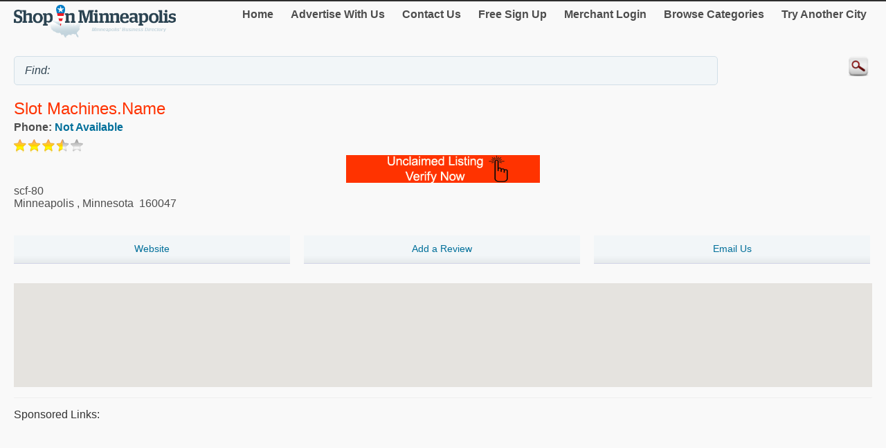

--- FILE ---
content_type: text/html; charset=utf-8
request_url: http://m.shopinminneapolis.com/Slot-Machines-name-/467456.htm
body_size: 14481
content:


<!DOCTYPE html>
<html xml:lang="en">
<head><title>
	Slot Machines.name 
</title><meta http-equiv="content-type" content="text/html; charset=UTF-8" /><meta name="viewport" content="width=device-width; initial-scale=1.0; maximum-scale=1.0" /><meta id="ctl00_metaDescription" name="Description" content="Your online slot machines guide. We feature classic 3-reel and 5-reel slot machines as well as the newest slot machines from Microgaming, Playtech, and Realtime Gaming.
" /><link href="../Styles/style.css" rel="stylesheet" type="text/css" /><link rel="canonical" href="http://www.shopinminneapolis.com/Slot-Machines-name-/467456.htm" />
    


    
<script type="text/javascript">
    try {
        var _gaq = _gaq || [];
        _gaq.push(['_setAccount', 'UA-174122-10']);
        _gaq.push(['_trackPageview']);
        _gaq.push(['_trackPageLoadTime']);


        _gaq.push(['b._setAccount', 'UA-174122-43']);
        _gaq.push(['b._trackPageview']);
        _gaq.push(['b._trackPageLoadTime']);

        (function () {
            var ga = document.createElement('script'); ga.type = 'text/javascript'; ga.async = true;
            ga.src = ('https:' == document.location.protocol ? 'https://ssl' : 'http://www') + '.google-analytics.com/ga.js';
            var s = document.getElementsByTagName('script')[0]; s.parentNode.insertBefore(ga, s);
        })();
    } catch (err) { }

    function recordOutboundLink(link, category, action) {
        _gat._getTrackerByName()._trackEvent(category, action);
        setTimeout('document.location = "' + link.href + '"', 100);

    }
    
</script>
</head>
<body>
    <form name="aspnetForm" method="post" action="#" id="aspnetForm">
<div>
<input type="hidden" name="__VIEWSTATE" id="__VIEWSTATE" value="/[base64]/[base64]/[base64]" />
</div>

<div>

	<input type="hidden" name="__VIEWSTATEGENERATOR" id="__VIEWSTATEGENERATOR" value="C9F36B63" />
	<input type="hidden" name="__EVENTVALIDATION" id="__EVENTVALIDATION" value="/wEdAAMLlzhIDjrgz+F0lglXLAYxWFnUA7jMpkG2nxFarHoCbmO2TlP1FPR4bGnQ3H5hhivPC5oG5w0Adg5wE34fX6aRwxSj039JOZd070E11dB7jQ==" />
</div>
	<script type="text/jscript" src="https://ajax.googleapis.com/ajax/libs/jquery/1.11.2/jquery.min.js"></script>
    <script type="text/jscript">
        $(document).ready(function () {
            
            $('input').on('click focusin', function () {
                this.value = '';
            });
        });
</script>
        <script type="text/jscript">
            $(document).ready(function () {
            // create smartbutton
                $('#topmenunav').before('<div id="smartbutton"></div>');
            $('#smartbutton').append('<div class="buttonline"></div>');
            $('#smartbutton').append('<div class="buttonline"></div>');
            $('#smartbutton').append('<div class="buttonline"></div>');

            // add click listener
            $('#smartbutton').click(function (event) {
                $('#topmenunav').animate({ height: 'toggle' }, 200);
            });
            });
        </script>
    <div class="wrap">
        <div>
            <div class="logo">
                <a id="ctl00_headerHyperLink" href="http://m.shopinminneapolis.com/"><img id="ctl00_headerImage" src="http://m.shopinminneapolis.com/Images/header/logo_Minneapolis.png" alt="ShopInMinneapolis. Business directory of Minneapolis - logo" style="border-width:0px;" /></a>
            </div>
            <nav id="topmenunav">
		<a class="navitem" href="/">Home</a>
                    <a class="navitem" href="/Advertise">Advertise With Us</a>
                    <a class="navitem" href="/ContactUs">Contact Us</a>
                    <a href="http://m.shopinminneapolis.com/signup/" id="ctl00_signupLink" class="navitem" target="_blank">Free Sign Up</a>
                    <a href="http://m.shopinminneapolis.com/merchant/" id="ctl00_merchantLink" class="navitem" target="_blank">Merchant Login</a>
                    <a class="navitem" href="/maincategories">Browse Categories</a>
                    <a class="navitem" href="/OtherCities">Try Another City</a>
	</nav>
          
           <div class="clear"><br /></div>	
        </div>
        <div >
            <input name="ctl00$searchText" type="text" id="ctl00_searchText" class="searchText" placeholder="" value="Find: " />
            <input type="image" name="ctl00$searchImageButton" id="ctl00_searchImageButton" class="searchButton" src="/images/magnify.png" style="border-width:0px;" />
           </div>
			 <div class="clear"></div>	
    </div>
        <div class="wrap">
            
    
    <div itemscope itemtype="http://schema.org/LocalBusiness">
						<h1><span id="ctl00_MainContent_companyTitleSpan" class="orange" itemprop="name">Slot Machines.name </span><br />
    <span class="h2Small"><span id="ctl00_MainContent_featureLabel"></span></span></h1>
			
                     
            
                    <div class="addrDiv"><b>Phone:&nbsp;<a href="tel:1-877-292-7467" id="ctl00_MainContent_phoneLink" itemprop="telephone">Not Available</a></b></div>
                    <img id="ctl00_MainContent_ratingImage" src="/images/star-3.5.png" style="border-width:0px;" /> 
                    <div align="center"><a href="http://m.shopinminneapolis.com/Claim.aspx?mid=467456" id="ctl00_MainContent_claimLink" target="_blank"><img id="ctl00_MainContent_claimImage" src="../images/claimListing1.png" alt="Realtime Gaming" style="border-width:0px;" /></a></div>
                    
			<div id="ctl00_MainContent_addressDiv" class="addrDiv" itemprop="address" itemscope="" itemtype="http://schema.org/PostalAddress">
                <span id="ctl00_MainContent_addressLabel" itemprop="streetAddress">scf-80</span><br />
                
                <span id="ctl00_MainContent_cityLabel" itemprop="addressLocality">Minneapolis</span>
                ,
                <span id="ctl00_MainContent_regionLabel" itemprop="addressRegion">Minnesota</span>
            &nbsp;<span id="ctl00_MainContent_postalCodeLabel" itemprop="postalCode">160047</span>
        </div>
        <br class="clear" />
        <div class="section group">
            <div class="col span_1_of_3">
	<a href="http://m.shopinminneapolis.com/redirect.aspx?mid=467456" id="ctl00_MainContent_webHyperLink" target="_blank"><div class="dir_line2" align="center">Website</div></a>
	</div>
	<div class="col span_1_of_3">
	<a href="http://m.shopinminneapolis.com/Review/AddReview.aspx?mid=467456" id="ctl00_MainContent_addReviewLink" target="_blank"><div class="dir_line2" align="center">Add a Review</div></a>
	</div>
	<div class="col span_1_of_3">
	<a href="/email.aspx?mid=467456" id="ctl00_MainContent_emailLink" target="_blank"><div class="dir_line2" align="center">Email Us</div></a>
	</div>
 </div>
        <br /><div id="map-canvas"></div>
<script src="https://maps.googleapis.com/maps/api/js?key=AIzaSyBTRb-4xhHPjthbTsgFRJFBtO3cIVIQdzk&callback=initMap"
            async defer></script>
<script type="text/javascript">
    var map = null;
    var geocoder = null;
    var addr = null;
    var title = null;
    function initMap() {
        addr = "scf-80 Minneapolis Minnesota 160047";
        title = "";
        var myLatlng = new google.maps.LatLng(54.1123525, -126.5556456);
        var center = myLatlng;
        var myOptions = {
            zoom: 14,
            center: myLatlng,
            mapTypeId: google.maps.MapTypeId.ROADMAP
        };
        map = new google.maps.Map(document.getElementById('map-canvas'), myOptions);
        geocoder = new google.maps.Geocoder();

        var image;
        if ('USA' == 'Canada')
            image = new google.maps.MarkerImage('/Images/Map-Marker.png',
        // This marker is 20 pixels wide by 32 pixels tall.
            new google.maps.Size(20, 32),
        // The origin for this image is 0,0.
            new google.maps.Point(0, 0),
        // The anchor for this image is the base of the flagpole at 0,32.
            new google.maps.Point(9, 32));
        else
            image = new google.maps.MarkerImage('../Images/Map-Marker_Blue.png',
        // This marker is 20 pixels wide by 32 pixels tall.
            new google.maps.Size(20, 32),
        // The origin for this image is 0,0.
            new google.maps.Point(0, 0),
        // The anchor for this image is the base of the flagpole at 0,32.
            new google.maps.Point(9, 32));
        var shadow = new google.maps.MarkerImage('http://www.google.com/mapfiles/shadow50.png',
        // The shadow image is larger in the horizontal dimension
        // while the position and offset are the same as for the main image.
            new google.maps.Size(37, 32),
            new google.maps.Point(0, 0),
            new google.maps.Point(9, 32));
        geocoder.geocode({ 'address': addr }, function (results, status) {
            if (status == google.maps.GeocoderStatus.OK) {
                myLatlng = results[0].geometry.location;
                map.setCenter(myLatlng);
                var marker = new google.maps.Marker({
                    position: myLatlng,
                    map: map,
                    icon: image,
                    shadow: shadow,
                    title: title
                });
            } else {
                var shopcity = "Minneapolis Minnesota";
                geocoder.geocode({ 'address': shopcity }, function (results, status) {
                    if (status == google.maps.GeocoderStatus.OK) {
                        myLatlng = results[0].geometry.location;
                        map.setCenter(myLatlng);
                        var marker = new google.maps.Marker({
                            position: myLatlng,
                            map: map,
                            icon: image,
                            shadow: shadow,
                            title: title
                        });
                    }
                });
            }
        });
    }
        </script>
                   
                     <hr class="separator" />
        
                
     <div id="ctl00_MainContent_sponsorDiv" width="100%">
        <h4>Sponsored links:</h4>
        <script async src="//pagead2.googlesyndication.com/pagead/js/adsbygoogle.js"></script>
<!-- Canada Mobile Details Page -->
<ins class="adsbygoogle"
     style="display:block"
     data-ad-client="ca-pub-4661150333169326"
     data-ad-slot="5487873712"
     data-ad-format="auto"></ins>
<script>
    (adsbygoogle = window.adsbygoogle || []).push({});
</script>
       
    
    <hr class="separator" /></div>
                <h2>About</h2>
                <h3><span id="ctl00_MainContent_aboutLabel">Slot Machines.name , Minneapolis</span></h3>
                <p><span id="ctl00_MainContent_descLabel">Your online slot machines guide. We feature classic 3-reel and 5-reel slot machines as well as the newest slot machines from Microgaming, Playtech, and Realtime Gaming.</span></p>
                <div id="ctl00_MainContent_productDiv" class="product">
                <h3>Products & Services</h3>
                <ul>
                       
                <li>
                    <span id="ctl00_MainContent_productRepeater1_ctl00_Label1">Realtime Gaming</span>
                </li>
               
                <li>
                    <span id="ctl00_MainContent_productRepeater1_ctl01_Label1">Playtech</span>
                </li>
            
                </ul>
                </div>
                <br class="clear"/><br />
        <h3>Category</h3>
        <span id="ctl00_MainContent_categoryLabel"><a target='_blank' href='/Toys---Games/Games---Novelties/'>Games & Novelties</a></span>
	
    </div><br />

        </div>
        <div class="clear">
        </div>
       
    <footer class="footer">
            <!--View <span id="ctl00_urlLabel">shopinminneapolis.com</span> in: <b><a href="http://www.shopinminneapolis.com" id="ctl00_footerLink">Desktop</a></b><br />-->
                
                <p>&copy; 1998-2026 NASN Licensing Inc. All Rights Reserved</p>       <br />
		</footer>
    </form>
</body>
</html>


--- FILE ---
content_type: text/html; charset=utf-8
request_url: https://www.google.com/recaptcha/api2/aframe
body_size: 267
content:
<!DOCTYPE HTML><html><head><meta http-equiv="content-type" content="text/html; charset=UTF-8"></head><body><script nonce="ppYQRN9_wYFx74NCFKrseA">/** Anti-fraud and anti-abuse applications only. See google.com/recaptcha */ try{var clients={'sodar':'https://pagead2.googlesyndication.com/pagead/sodar?'};window.addEventListener("message",function(a){try{if(a.source===window.parent){var b=JSON.parse(a.data);var c=clients[b['id']];if(c){var d=document.createElement('img');d.src=c+b['params']+'&rc='+(localStorage.getItem("rc::a")?sessionStorage.getItem("rc::b"):"");window.document.body.appendChild(d);sessionStorage.setItem("rc::e",parseInt(sessionStorage.getItem("rc::e")||0)+1);localStorage.setItem("rc::h",'1768782002597');}}}catch(b){}});window.parent.postMessage("_grecaptcha_ready", "*");}catch(b){}</script></body></html>